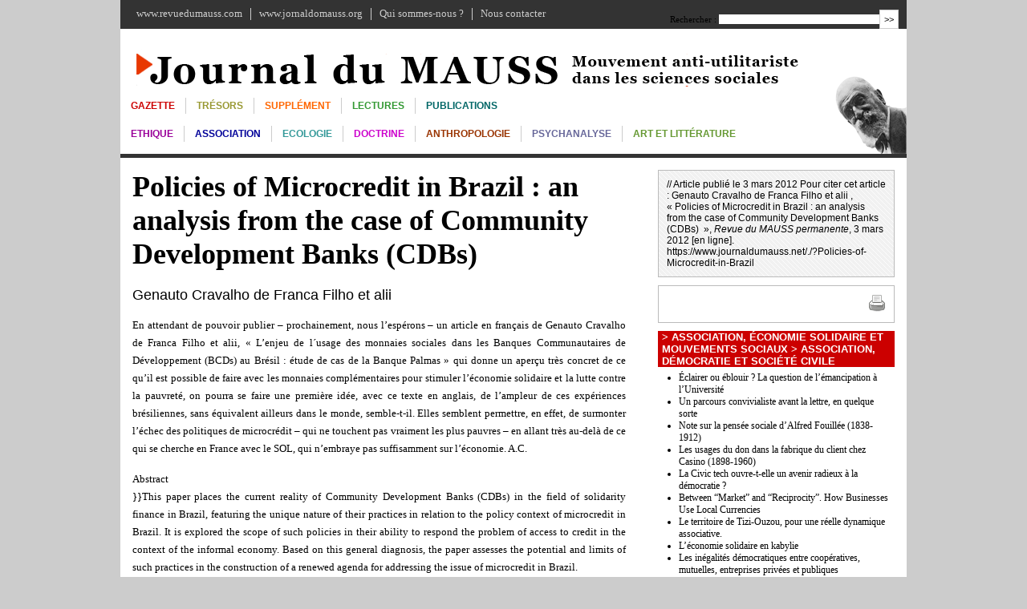

--- FILE ---
content_type: text/html; charset=utf-8
request_url: https://journaldumauss.net/?Policies-of-Microcredit-in-Brazil
body_size: 19487
content:
<!DOCTYPE html PUBLIC "-//W3C//DTD XHTML 1.0 Strict//EN"
	"http://www.w3.org/TR/xhtml1/DTD/xhtml1-strict.dtd">

<html xmlns="http://www.w3.org/1999/xhtml" xml:lang="fr" lang="fr">
<head>
<title>Policies of Microcredit in Brazil&nbsp;: an analysis from the case of Community Development Banks (CDBs)
 | Revue du Mauss permanente</title>
<script>
var mediabox_settings={"auto_detect":true,"ns":"box","tt_img":true,"sel_g":"#documents_portfolio a[type='image\/jpeg'],#documents_portfolio a[type='image\/png'],#documents_portfolio a[type='image\/gif']","sel_c":".mediabox","str_ssStart":"Diaporama","str_ssStop":"Arr\u00eater","str_cur":"{current}\/{total}","str_prev":"Pr\u00e9c\u00e9dent","str_next":"Suivant","str_close":"Fermer","str_loading":"Chargement\u2026","str_petc":"Taper \u2019Echap\u2019 pour fermer","str_dialTitDef":"Boite de dialogue","str_dialTitMed":"Affichage d\u2019un media","splash_url":"","lity":{"skin":"_simple-dark","maxWidth":"90%","maxHeight":"90%","minWidth":"400px","minHeight":"","slideshow_speed":"2500","opacite":"0.9","defaultCaptionState":"expanded"}};
</script>
<!-- insert_head_css -->
<link rel="stylesheet" href="plugins-dist/mediabox/lib/lity/lity.css?1764929670" type="text/css" media="all" />
<link rel="stylesheet" href="plugins-dist/mediabox/lity/css/lity.mediabox.css?1764929670" type="text/css" media="all" />
<link rel="stylesheet" href="plugins-dist/mediabox/lity/skins/_simple-dark/lity.css?1764929670" type="text/css" media="all" /><script src="prive/javascript/jquery.js?1764928640" type="text/javascript"></script>

<script src="prive/javascript/jquery.form.js?1764928640" type="text/javascript"></script>

<script src="prive/javascript/jquery.autosave.js?1764928640" type="text/javascript"></script>

<script src="prive/javascript/jquery.placeholder-label.js?1764928640" type="text/javascript"></script>

<script src="prive/javascript/ajaxCallback.js?1764928640" type="text/javascript"></script>

<script src="prive/javascript/js.cookie.js?1764928640" type="text/javascript"></script>
<!-- insert_head -->
<script src="plugins-dist/mediabox/lib/lity/lity.js?1764929670" type="text/javascript"></script>
<script src="plugins-dist/mediabox/lity/js/lity.mediabox.js?1764929670" type="text/javascript"></script>
<script src="plugins-dist/mediabox/javascript/spip.mediabox.js?1764929670" type="text/javascript"></script>
<!-- Debut CS -->
<style type="text/css">
<!--/*--><![CDATA[/*><!--*/
sup, sup.typo_exposants { font-size:78%; font-variant:inherit; line-height:inherit; vertical-align:23%; }
/*]]>*/-->
</style>
<!-- Fin CS -->


<!-- Debut CS -->
<script type="text/javascript"><!--
var cs_prive=window.location.pathname.match(/\/ecrire\/$/)!=null;
jQuery.fn.cs_todo=function(){return this.not('.cs_done').addClass('cs_done');};
if(window.jQuery) {
var cs_sel_jQuery='';
var cs_CookiePlugin="prive/javascript/js.cookie.js";
}
// --></script>

<!-- Fin CS -->


<link rel="icon" type="image/png" href="/favico.png">
<link rel="icon" type="image/ico" href="favicon.ico" />
<link rel="shortcut icon" href="favicon.ico" /> 
<meta http-equiv="Content-Type" content="text/html; charset=iso-8859-1"><link rel="stylesheet" type="text/css" href="squelettes/styles_jdm.css">
<link rel="stylesheet" type="text/css" href="squelettes/styles_spip.css">
<style type="text/css">
<!-- a.spip_note, a.spip_in, a.spip_out, a.spip_url {  }-->
</style>
</head>

<body>

<div id="entete">

<div id="top">
	<div id="top_left">
		<div class="top_cellule"><a href="http://www.revuedumauss.com">www.revuedumauss.com</a></div>
		<div class="top_cellule"><a href="http://www.jornaldomauss.org">www.jornaldomauss.org</a></div>
		<div class="top_cellule"><a href="http://www.revuedumauss.com">Qui sommes-nous ?</a></div>
		<div class="top_cellule_fin"><a href="mailto:f.robertson@free.fr">Nous contacter</a></div>
	</div>
	<div id="top_right">
		<div class="top_cellule_recherche">
		
		<div class="formulaire_spip formulaire_recherche" id="formulaire_recherche">
<form action="spip.php?page=recherche" method="get"><div class="editer-groupe">
	<input name="page" value="recherche" type="hidden"
>
	
	<label for="recherche">Rechercher :</label>
	<input type="search" class="search text" size="10" name="recherche" id="recherche" accesskey="4" autocapitalize="off" autocorrect="off"
	/><input type="submit" class="btn submit" value="&gt;&gt;" title="Rechercher" />
</div></form>
</div>
		</div>
	</div>
</div>	
		
	<a href="https://www.journaldumauss.net"><img src="squelettes/images/bandeau.png" width="859" height="70" border="none" /></a>

	<div id="menu">
		<div class="menu_cellule"><a style="color: #C00;" href="spip.php?rubrique2">
		Gazette</a></div>
		<div class="menu_cellule"><a style="color: #993;" href="spip.php?rubrique34">
		Trésors</a></div>
		<div class="menu_cellule"><a style="color: #F60;" href="spip.php?rubrique5" title="">
		Supplément</a></div>
		<div class="menu_cellule"><a style="color: #393;" href="spip.php?rubrique25">
		Lectures</a></div>
		<div class="menu_cellule_droite"><a style="color: #066;" href="spip.php?rubrique13">
		Publications</a></div>
	</div>
	
	<div id="menu">
		<div class="menu_cellule"><a style="color: #909;" href="spip.php?rubrique10">
		Ethique</a></div>
		<div class="menu_cellule"><a style="color: #009;" href="spip.php?rubrique23">
		Association</a></div>
		<div class="menu_cellule"><a style="color: #399;" href="spip.php?rubrique29">
		Ecologie</a></div>
		<div class="menu_cellule"><a style="color: #c0c;" href="spip.php?rubrique28">
		Doctrine</a></div>
		<div class="menu_cellule"><a style="color: #930;" href="spip.php?rubrique30">
		Anthropologie</a></div>
		<div class="menu_cellule"><a style="color: #669;" href="spip.php?rubrique31">
		Psychanalyse</a></div>
		<div class="menu_cellule_droite"><a style="color: #693;" href="spip.php?rubrique33">
		Art et littérature</a></div>
	</div>
	
</div>
<div id="page">

	
<div id="article">

	
	<div class="cellule">
	
		
		
		<h1 class="crayon article-titre-883 ">Policies of Microcredit in Brazil&nbsp;: an analysis from the case of Community Development Banks (CDBs)
</h1>
		
		
			
		
		<div class="auteur"><span class="vcard author"><a class="url fn spip_in" href="./?_Genauto-Cravalho-de-Franca-Filho_">Genauto Cravalho de Franca Filho et alii
</a></span>
		</div>	
		
		
		<p class="spip" style="font-weight:strong;"><p>En attendant de pouvoir publier –&nbsp;prochainement, nous l’espérons&nbsp;– un article en français de Genauto Cravalho de Franca Filho et alii, &#171;&nbsp;L&#8217;enjeu de l´usage des monnaies sociales dans les Banques Communautaires de Développement (BCDs) au Brésil&nbsp;: étude de cas de la Banque Palmas&nbsp;&#187; qui donne un aperçu très concret de ce qu’il est possible de faire avec les monnaies complémentaires pour stimuler l’économie solidaire et la lutte contre la pauvreté, on pourra se faire une première idée, avec ce texte en anglais, de l’ampleur de ces expériences brésiliennes, sans équivalent ailleurs dans le monde, semble-t-il. Elles semblent permettre, en effet, de surmonter l’échec des politiques de microcrédit –&nbsp;qui ne touchent pas vraiment les plus pauvres&nbsp;– en allant très au-delà de ce qui se cherche en France avec le SOL, qui n’embraye pas suffisamment sur l’économie. A.C.</p></p>
		<p><p>Abstract<br />
}}This paper places the current reality of Community Development Banks (CDBs) in the field of solidarity finance in Brazil, featuring the unique nature of their practices in relation to the policy context of microcredit in Brazil. It is explored the scope of such policies in their ability to respond the problem of access to credit in the context of the informal economy. Based on this general diagnosis, the paper assesses the potential and limits of such practices in the construction of a renewed agenda for addressing the issue of microcredit in Brazil.</p></p>

		<div class="clear"></div>
		
	</div>

		
	<div class="cellule">
		
		<div class="crayon article-texte-883 "><h2 class="spip">Introduction</h2>
<p>In recent decades, microfinance has been seen as an effective alternative in the fight against poverty in Brazil and worldwide. The offer of credit to the poorest populations (especially those that operate in the informal labor market) is believed to be a possible way not only to poverty reduction, but to the promotion of economic and social development in a broader way. This paper aims to conduct to a critical inquiring on this intent. At first, it will be analyzed the public policy of microcredit in Brazil. The goal is to show the advances and shortcomings of the conventional treatment of microcredit. The critical point concerns the failure of such policies in effectively reaching the lower income population. Secondly, the analysis of CDBs in the case of Brazil is presented as a form of differentiated treatment of microcredit. Finally, this paper discusses the practical possibilities and limitations of CDBs as a new form of treatment as microcredit.<br /></p>
<h2 class="spip">Background&nbsp;: the policy of microcredit in Brazil<br /></h2>
<p>Worldwide, microcredit was highlighted from the Global Conference on Microcredit in 1997, which met in Washington about 2,900 people from 137 countries (Microcredit Summit 1997). At this conference, microcredit has emerged as the key tool for fighting poverty in the world (Carvalho et al. 2009&nbsp;; Costa 2010). In Brazil, mainly from the 1990s, many &#8217;bets&#8217; have been made through policies and programs to support microcredit, involving a variety of public and private&nbsp;; national and international institutions. Such policies and programs have emphasized the so-called productive oriented microcredit. This form of microcredit is designed for micro and small enterprises (both formal and informal). They are intended to support small businesses, which are created and maintained by low-income people. In principle, the productive oriented microcredit is not intended to finance consumption (Barone &amp; Sader 2008).<br /></p>
<p>According to Zouain and Barone (2007), it was by the 90´s (mainly due to the stabilization of the Brazilian economy with the Real Plan in 1994) that microfinance institutions have mushroomed in the country, mainly through organized civil society and a number of municipal and state initiatives (state and local funds), known as &#8220;bancos do povo&#8221; - people&#8217;s banks (Zouain &amp; Barone 2007, pp. 375). During the two terms of President Fernando Henrique Cardoso (FHC) and the two terms of President Luíz Inácio Lula da Silva, the Brazilian Federal Government directly assumed the role of formulating and inducing public policies to provide productive credit to low-income populations (Zouain &amp; Barone 2007).<br /></p>
<p>In FHC (1995-2002), &laquo;&nbsp;microcredit was understood as a productive credit, able to leverage the income&nbsp;&raquo; (Barone &amp; Sader 2009, pp. 1251). Based on this understanding and belief that the credit benefits had a multiplier effect, it was understood that they were able to extend and encourage the maintenance of jobs and income generation. Therefore, the Brazilian policy makers have created in 1996 the Popular Productive Credit Program (PCPP) and the Institutional Development Program (IDP). Both were designed by the National Bank for Economic and Social Development (BNDES) in order to foment and create the basis for the expansion of microfinance in Brazil. Since then, it emerged the need of a legal and institutional framework that would support the government&#8217;s actions in this sense (Zouain &amp; Barone 2007).<br /></p>
<p>In the first term of President Luíz Inácio Lula da Silva (2003-2006), despite the continuity, in a sense, of the economic policy of FHC government, the concept of microcredit has expanded as well as their access. The first step of the new government was &#8220;bancarizar&#8221; (to bank) the lower strata of the population and give them credit not only for production but also for consumption. In this process, public sector banks - Bank of Brazil and Caixa Econômica Federal - through their projects &#8220;Banco Popular do Brasil&#8221; and &#8220;Caixa Aqui&#8221;, were mechanisms in the expansion of the government policy of access to microcredit (Barone &amp; Sader 2008). In addition, &laquo;&nbsp;public banks operated large network of money transfer agencies, such as bakeries, pharmacies and grocery stores&nbsp;&raquo; (Barone &amp; Sader 2008, pp. 1251).<br /></p>
<p>Among the measures taken, it can be highlighted the &#8220;pacote de microcrédito&#8221; (package of microcredit) created in June 2003. This package consisted of a set of measures aiming to expand the supply of financial services to low-income populations. According to Costa (2010), this package is constituted by three pillars. The first concerned the &#8220;bancarização&#8221; (banking), i.e. the widespread access to financial services by the population excluded from the financial system by simplifying the process of opening bank accounts. According to the Central Bank of Brazil (BCB), the number of people with access to bank accounts in the country rose from 84 million in 2005 to 118 million in 2011. The second consisted in stimulating the supply of credit through the 2% reserve requirement on demand deposits by the Central Bank intended to microcredit lines (regulated by Law 10735 of September 11, 2003). The third pillar is made from the stimulus to the formation of credit cooperatives. The idea is that such cooperatives are set up in a set of institutions capable of meeting more easily than commercial banks to low-income population. It is worth noticing that what was expected with this more aggressive policy of access to credit in Brazil was the impact not only on the economy of the poorest families directly involved, but also in the national financial system and the macro economy as a whole (Costa 2010 ).<br /></p>
<p>In extension of this government&#8217;s purpose, it was created the National Program of Oriented Productive Microcredit (PNMPO), through the enactment of Law 11,110, dated April 25, 2005. In addition to the Federal Law 11,110 of 2005, a set of resolutions and decrees were made to enact the implementation of PNMPO. The Resolution 3422 of 30/11/2006, the National Monetary Council (CMN), regulates the use of funds from the compulsory 2% of the deposits collected by the Central Bank and that was part of the fund to be used by PMNPO. The other source of funds of PNMPO came from the Worker´s Support Fund (FAT ) and its use was regulated by Resolution No. 511 of 18.10.2006. These two resolutions brought the guidelines for implementing the program in relation to maximum interest rate to be charged (up to 4% per month)&nbsp;; the amount to be funded ($ 10,000.00)&nbsp;; the form of management and the percentage maximum rate of credit (4% of the value of the transaction).<br /></p>
<p>According to Braga (2011, pp. 68), this program had two basic objectives&nbsp;: &laquo;&nbsp;to encourage generation of employment and income among micro entrepreneurs&nbsp;; and offer available resources for oriented productive microcredit&nbsp;&raquo;. The target audience was entrepreneurs with annual sales of up to 120,000 Brazilian reais (around 50,000 euros). For Barone and Sader (2008), this program represented major institutional changes in the microfinance sector in Brazil. Coordinated and executed by the Ministry of Labor and Employment (MTE), the PNMPO started to incorporate, in addition to entities that can only work with microcredit - like the Civil Society Organizations of Public Interest (OSCIPs ) and Credit Societies to Micro entrepreneur (SCMs ) - other organizations authorized to perform financial transactions. By May 2007, Brazil had a total of 231 institutions accredited by the PNMPO (Barone &amp; Sader 2008). Strictly speaking, the PNMPO exerted a more articulated than regulator mission between institutions of oriented productive microcredit, with a purpose more directly related to the promotion of microcredit&nbsp;; and to structure the microfinance sector of Brazil (Barone &amp; Sader 2008&nbsp;; Braga 2011).<br /></p>
<p>In the northeastern region of Brazil, it must highlight the program &#8220;CrediAmigo&#8221; of Bank of Northeastern Brazil (BNB ). Created in 1997, it became the largest microfinance program in the country and one of the largest in Latin America, both in terms of volume of resources and in terms of number of clients (Zouain &amp; Barone 2007). Only in 2011, CrediAmigo held 1,970,043 operations which meant more than 2.0 billion Euros in form of loans to small scale businesses. Since 2002, over 8 billion Euros were lent by the BNB in this type of credit (BNB 2011). According to Costa (2010, p. 11) one of the main lessons of the program CrediAmigo relates to the need for well-established physical infrastructure, as well as to the network of bank agencies that this institution has in Northeast Brazil. <br /></p>
<p>In August 2011, Brazilian Federal Government conducted a review in the National Program of Oriented Productive Microcredit (PNMPO) and released the &#8220;CRESCER&#8221; (GROW) - National Microcredit Programme (inserted in actions of &#8220;Brazil Without Poverty&#8221; Programme) - which aims to provide credit at lower interest rates to low-income individuals and micro entrepreneurs. The GROW is an unprecedented innovation in the context of public intervention in the field of productive microcredit in Brazil. This is because the government is going to change the PNMPO, allowing the public banks (federal and state institutions) the task of giving scale to micro-credit as a strategy for Productive Inclusion (REDE-BCDs 2011). The federal banks will convert their consumer credit portfolios for oriented productive credit, promoting a reduction in the percentage of 87% annual interest rate being charged by the loan. Goals were established to be achieved by banks by 2013, when the program will be evaluated (Brasil 2011). Among the goals, the federal government targets to reach 3.4 million clients served in the portfolio of these banks by the end of 2013. In 2011, the number of clients served is 734,200 (REDE-BCDs 2011&nbsp;; SEBRAE 2011). In this sense, the loan portfolio of the public sector banks that participate in the program would come from the current BR$ 654.5 Million to BR$ 2.99  Billion (goal of the program) at the end of 2013 (Brasil 2011). The GROW sets interest rates for microcredit in a maximum of 8% per year and Credit Facility (TAC) of 1% (REDE-BCDs 2011&nbsp;; SEBRAE 2011). Resources for the credit are from 2% of demand deposits with banks collected by the Central Bank (currently about BR$ 157 billion).The government will provide BR$ 500 million per year (pay the cost of banks) to ensure the reduction of interest and guidance for the credit (Brasil 2011).<br /></p>
<h2 class="spip">Improvements and shortage of such policies<br /></h2>
<p>Even before the enthusiasm for microcredit as a tool to combat poverty, many discussions were being placed in the field of microfinance, dividing the opinion of some researchers. The question that arises is that if, undeniably, microcredit helps in decreasing or eradicating poverty in the world, especially in developing countries (Carvalho et al. 2009). Despite the remarkable strengths and expanding access to credit in Brazil and abroad, for some scholars, these numbers are not sufficient to demonstrate the real impact of microcredit and its penetration in the poorest sections of the population (Carvalho et al. 2009). Scholars such as Nichter et al (2002) are skeptical about the sufficiency of microcredit to generate income and to provide the individual or family needs enough to pull people out of poverty.  Carvalho et al. (2009, pp. 07) argue that&nbsp;:</p>
<blockquote class="spip">
<p>In fact, there is a wide gap between reality and the promise of microfinance. The promise of microcredit is irresistible - lift people out of poverty using their own energy and entrepreneurial potential. However, the impact on reducing poverty through microcredit remains elusive. Some empirical evidence [...] has found a shy penetrating power of the vast majority of these institutions with the poorest segments of the population.</p>
</blockquote>
<p>To the same authors, providers of resources and aid agencies (national and international) have requested the microfinance institutions, mostly nonprofits, to have good economic and financial performance indicators. This is because they understand that a good financial performance turns into effective social outcomes in combating poverty. In this scenario, a situation arises for these institutions&nbsp;: how to achieve economic and financial performance by offering credit to a target audience considered of high risk&nbsp;? For Carvalho et al. (2009), there is a conflict between two main objectives pursued by microcredit organizations. On the one hand the search for sustainability or financial autonomy of these organizations which results in economic and financial order. On the other hand, the search for the achievement of the target audience, namely the poorest population. This would be  the  social objective and not only of the microcredit organizations, but for public policy relating to it.<br /></p>
<blockquote class="spip">
<p>The debate sustainability vs. range / focus on the poorest is controversial and at its core ulies the fundamental question, namely whether and how the very poor people can actually benefit from programs of microcredit and microfinance as the concrete in its promise and their goals (Carvalho et al. 2009, pp. 09).</p>
</blockquote>
<p>The assurance system in this scenario is important and has experienced changes with the pressures for financial efficiency of resource providers, both public and private ones. In general, the solidarity endorsement is the widespread practice in lending methodologies. This endorsement "means the meeting of three to five people - with small business and credit needs - which trust each other to form a united group, in order to collectively take responsibility for the loans to each of the components group&#8221; (Carvalho et al. 2009, pp. 06).<br /></p>
<p>By adopting loan methodologies concerned with the increasingly return on investment and financial sustainability, organizations that are typically characterized as nonprofit organizations are adopting utilitarian logic and parameters typical of private organizations and based on the profit motive. &laquo;&nbsp;This logic that arrives to the microfinance sector tends to make it similar to the traditional financial sector, where prevails the market imperatives&nbsp;&raquo; (Carvalho et al. 2009, pp. 12).<br /></p>
<p>By looking at the situation of microfinance in Brazil from the perspective of what remains to be done, not only of what has been accomplished, it can be seen the shyness of the results so far achieved by the policies of microcredit in the country. According to Zouain and Barone (2007) the indicators of diffusion of microcredit on the potential clientele applicant&nbsp;; the effective supply&nbsp;; and potential demand for microfinance in Brazil, do not offer a very positive evaluation. Braga (2011), analyzing the results of PNMPO shows that the penetration rate of microfinance-oriented production was only 8.55% for an audience of 8.7 million people, specifically self-employed (core of the industry informal), with individual income of the main work up to a minimum wage. Also according to the author, the PNMPO has not reached the poorest workers, and if the analysis has considered other audiences, for example, unemployed individuals in search of employment, the rate of penetration of microcredit would be even lower. <br /></p>
<p>For the current government of President Rousseff, the challenge remains on the issues of employment and combating poverty, which supposedly can be minimized from the micro-credit in Brazil. To Farranha (2005, pp. 140), the very concept of PNMPO (National Program for Productive Microcredit) &#8220;does not allow mediation that consents a more direct integration of the program on the poorer strata". It would therefore be at least exaggerated to talk about overcoming extreme poverty from the way they are being treated these microcredit initiatives in Brazil.<br /></p>
<p>The research of Braga (2011) showed that a large segment (those of the poorest of the poor) are still absent from the most recognized microcredit policies, even those of the Bank of Northeast Brazil (BNB), which comprises only 12.4% of potential plaintiffs microcredit in 2009. Among the reasons that attempt to explain these limits of microcredit, an important element relates to the problem of incompatibility of the criteria for granting credit for this population, whose level and exclusion does not allow to fit it (in such criteria).Thus, for these institutions (even public) the cost of serving the poorest becomes very high, requiring appropriate methodologies.</p>
<h2 class="spip">Microcredit, microfinance and solidarity finance&nbsp;: the uniqueness of the Community Development Bank (CDB)<br /></h2>
<p>In Brazil, apart from micro-credit driven by market organizations (private banks), government or public institutions (&laquo;&nbsp;people&#8217;s banks&nbsp;&raquo;), or even non-governmental organizations within civil society (Oscips microcredit) and other forms of organizations (credit unions), there is a vast range of experiences of popular organization and/or community (such as Solidarity Revolving Funds, Community Development Banks - time deposits, Collective Investment Groups - GICs) that extend and complicate the understanding of what is the world of microfinance (França Filho &amp; Silva Jr 2009). Such experiences, combined with the segment of the credit union solidarity, constitute the field of the so-called solidarity finance in Brazil.<br /></p>
<p>It is understood solidarity finance as a kind of practice microfinance, composed by initiatives that promote the potential mobilization of local investment&nbsp;; joint funding of units of consumption and production&nbsp;; and networks of social relations between individuals as a form that does not guarantee equity and control (Abramovay &amp; Junqueira 2005). The solidarity finance organizations seek to achieve its economic sustainability without putting an adjuvant reach social goal along with their audience and to its territory. It is common for products and services supportive of microfinance credit for production and consumption with guarantees based on relations of proximity&nbsp;; local credit card&nbsp;; credit for urban agriculture and/or organic&nbsp;; solidarity exchange clubs&nbsp;; social currency&nbsp;; training of local savings.<br /></p>
<p>Inserted in this notion of solidarity finance, the CDB can be defined as associative nature of the financial system and community aimed at generating employment and income in areas with highly vulnerable populations and socio-economically driven precepts of solidarity economy (REDE-BCDs, 2006&nbsp;; Silva Jr 2006&nbsp;; Melo Neto &amp; Magalhães 2007&nbsp;; França Filho 2007). Unlike the conventional practices of microcredit, which are geared to the individual or individual organization, the CDBs are concerned with the territory to which they belong, be it a community, a neighborhood or a small town.  CDBs are simultaneously seeking to invest in production capacity, generation of services and consumption territorial. To this end, it funds and directs the construction of socio-productive projects and the provision of local services, as well as their own local consumption. This is because, in addition to the spread of microcredit of multi-purpose as credit lines defined by each CDB, the main goal and commitment is the building of local networks of solidarity economy through the combination of producers, service providers and local consumers (França Filho &amp; Silva Jr 2009).<br /></p>
<p>In terms of its operation, four basic traits define the existence of the CDB&nbsp;: a) the coordination and management of the Bank&#8217;s resources are made by a community organization (in general, each CDB is linked to a local association), b) use of micro-credit lines for the production and local consumption in order to enable fair interests in order to generate income and employment opportunities throughout the community, c) the granting and collection of loans are based on neighborhood relations and solidarity, imposing a control that is much more social than economic, and d) the creation of alternative instruments to stimulate domestic consumption - credit card and local social currency - which are recognized by producers, traders and consumers as effective in boosting the local economy (REDE-BCDs 2006 ).<br /></p>
<p>Although there are some possibilities of institutional arrangement in the formation of a CDB, one of the conditions necessary for its creation regards to the mobilization of endogenous territory. In other words, the top must be given from an intrinsic desire of the community although there is a motivation and processes of excitation by external agents. It is from the desire of the community that begins the process of implementation of the Bank. Anyway, some requirements must be met, such as financial capital for the credit fund&nbsp;; financial resources for payment of operating expenses of the bank&nbsp;; community organization (association, board, council, etc.) that can take over the management of the bank&nbsp;; people trained for the roles of loan officer and credit manager&nbsp;; and advice for the assimilation of the technology community. That&#8217;s how many CDBs have been created through a process of institutional partnerships involving supportive organizations (such as university incubators and specialized NGOs in this field) and funding institutions (municipalities, state governments, government departments, foundations, etc.).<br /></p>
<p>Another aspect to highlight in the functioning of CDBs is the assurance and control based on close relationships and mutual trust. In other words, a CDB considers the formal record of the borrower, only one record to the knowledge of his life in the community. The credit bank agents query the network of neighborhood relations as a source of knowledge. In turn, the recovery of the claim involves the introduction of a mechanism of social control extremely unique&nbsp;: the residents of the territory now have the function of establishing mechanisms of moral pressure from others. According to Abramovay and Junqueira (2005) "these mechanisms lower interest rates and default rates through monitoring ‘the invisible’ in an effective way&#8221;.  França Filho &amp; Silva Jr Silva (2009) states that the particular aspects of the methodology of credit operations of the CDB occur mainly through &#8220;redes de pressumidores&#8221; (networks of prosumers). These networks are so named because of associate producers and local consumers through the establishment of channels or specific circuits of terms of trade. To the Brazilian Network for CDBs (REDE-BCDs), this is the way found to strengthen local economies, reorganizing them in the direction of another way of promoting development based on the principles of solidarity economy.<br /></p>
<h2 class="spip">Origins and development of current CDBs<br /></h2>
<p>In Brazil, under the sign of the Community Development Bank (CDB), is preliminarily identified the land development project emerged in 1998 from the initiative of the residents of Conjunto Palmeiras, a district of approximately 40,000 inhabitants, situated on the outskirts of Fortaleza (França Filho &amp; Silva Jr, 2006). The CDB of Conjunto Palmeiras, called Banco Palmas. Result of the action of the Association of Residents of Conjunto Palmeiras (ASMOCONP), this experience of this CDB has in its objective the promotion of employment and income generation through the use of various tools for the granting of solidarity finance services to producers and consumers of the territory (Silva Jr 2004).<br /></p>
<p>Because of its innovative practices that &laquo;&nbsp;integrates into the same scenario of credit instruments&nbsp;; production&nbsp;; marketing and consumption in view to stretch the supply chains, providing the opportunity work, income for the its residents&nbsp;&raquo; (Melo Neto &amp; Magalhães 2003), the Banco Palmas came to be recognized. This recognition has become the desire of other institutions that develops social technology. Thus, in 2003, there is the Palmas Institute for Development and Socio-Economic Development, whose function is to implement the methodologies and technologies of social solidarity economy in partnership with several institutions in Brazil and abroad. According to França Filho &amp; Silva Jr (2009), the impact of the activities of Banco Palmas Institute to replicate the methodology of CDB began in late 2004, with the implementation of PAR Bank in the municipality of Paracuru. The following year, the Brazilian government, led by the National Solidarity Economy - Ministry of Labor and Employment (SENAES/MTE), invests in the Project to Support the establishment and consolidation of CDBs, in partnership with the Palmas Institute. This project showed the understanding of SENAES/MTE that the CDB was in a product catalyst for articulating actions of territorial development - simultaneously - production, marketing, financing and civic education. <br /></p>
<p>The project to support the organization of CDB had an important effect on the expansion of CDBs while social technology for economic and social development of territories. In other words, this project served as an amplifier of partnerships and as a catalyst for efforts to make CDBs a policy of encouraging the creation of jobs and income to socially excluded populations. This becomes evident when one finds a series of actions and partnerships between these organizations and agencies of federal, state and municipal governments in Brazil since the end of 2005. The next step taken for the solidification processes of social management of CDBs was the creation of the Brazilian Network of CDBs. The Network aims to contribute to exchange experiences, knowledge and coordination of resources and partnerships for institutional development of all the CDBs in the country (REDE-BCD 2006). More recently, the performance of the network in the years 2010 and 2011 will be largely marked by the execution of the first national project (through public notice of projects under the title&nbsp;: &laquo;&nbsp;Action to promote the solidarity finance based on community banks and solidarity funds&nbsp;&raquo;the Senaes / MTE), a shaper of the first national political solidarity finance in Brazil. Despite the absence of revolving fund resources for the CDBs, the proposals of the national entity and its regional bodies provide for the creation of 43 other CDBs and consolidation of existing CDBs, by hiring loan officers&nbsp;; the hiring of technical advice&nbsp;; training and capacity building of local staff&nbsp;; purchasing equipment and institutional structuring&nbsp;; and articulation of their regional networks. The Brazilian Network CDBs know then, in 2011, an important process of expanding the number of experiences, depending on the deployment of the first CDBs under this national policy. Noteworthy in this situation, the creation of the State Secretariat for Solidarity Economy by the city of Rio de Janeiro and the important support provided by this public body of the constitution of the first CDBs in Rio de Janeiro. Given this effort, by the end of 2011 CDBs were already deployed 67 members of the Brazilian Network of CDBs, organized in different cities from north to south.</p>
<blockquote class="spip">
<p>Conclusion&nbsp;: potentialities and challenges of CDBs<br /></p>
</blockquote>
<p>Although significant advances over the expansion of microcredit in Brazil, the revealing of its policies show one basic inadequacy&nbsp;: they are unable to effectively reach those that really need them. That is, the public in the lowest income remains, mostly, unattained by such policies. Thus, such policies have not been successful in his promise to fight poverty. Among the reasons, it is emphasized&nbsp;: the high cost of microcredit operations on high risk represented by the public in lower income due to the very absence of insurance. The high cost of such operations can be explained by the instruments used, which turn out to be inadequate for the treatment of people excluded from formal mechanisms for framing. This lack of appropriate methodology for the treatment of microcredit along with an audience of lower income in turn is indicative of a deeper problem&nbsp;: the limits of the much monetized logic of capital. So far it is possible to effectively treat microcredit through conventional market mechanisms&nbsp;? The successes achieved by applying a different logic of economic relationship, as evidenced by the practices of solidarity finance, seems to sign toward the limits of the economic paradigm of the market.<br /></p>
<p>Even very drastic solutions in terms of reducing the cost of radical operations for the borrower, as in the program GROW, deserve careful analysis. At least four aspects should be highlighted in an analysis of limitations and challenges of such a program. The first concerns the operation of the culture of productive microcredit banks. That is, the program faces a huge challenge on the inclination of the traditional operators of credit. This is because the practical operation of productive oriented microcredit, there seems not to be, in general, the vocation of the banks (even public), lacking the skills for it. In fact, public banks, organized in the form of agencies, have no practical work in communities (endogenously), nor returning to the small borrowers, nor providing a favorable environment for the local economy and productive inclusion. The big banks are formatted to another public, far from the poorest. The possibility of resources being stranded in the &laquo;&nbsp;heavy banking structure&nbsp;&raquo;, without reaching the final destination, does not seems a remote possibility. Therefore, relying solely on public sector banks the task of through a &laquo;&nbsp;stiffer&nbsp;&raquo; microcredit operation, promote productive inclusion is at least as risky.<br /></p>
<p>Continuing the reflection on the first challenge, a second challenge relates to the social technology of oriented productive microcredit. This concerns the ability of public banks to reach popular economies. It is felt that the achievement of goals set by the government requires the hiring of large numbers of people, their training and their work in communities with the aim of surveying operations of microcredit borrowers and guidance of credit. From the standpoint of the logic of CDBs, the problem is the concept of &laquo;&nbsp;alignment&nbsp;&raquo; limited to the figure of loan officer who visits the home or enterprise customer to review their terms of payment and to charge when necessary. To the Brazilian Network of CDBs, the &laquo;&nbsp;guided&nbsp;&raquo; in microcredit, when it comes to the inclusion of the poor production, involves the dimension of community, neighborhood relations, understand the dynamics of social and economic community, trying to trace local production chains , think of collective strategies of production and marketing, the creation of alternative instruments for collecting and, finally, think the ambience territorial favorable to the success of borrower credit, i.e. an effective inclusion with the support of microcredit. When we know the slums or live with the poor, we know how difficult it is to include production by all sociological aspects that the issue involves. In fact, there is no record of CDBs and knowledge of people who have been rescued from the extreme poverty only by microcredit, even with the help of an agent (or credit consultant). The focus on individual output of a condition of extreme poverty seems to represent a more market ideology than a community reality itself.<br /></p>
<p>The third challenge relates to the criteria for achievement the goals. The goal of borrowers, established by the government (to be reached by public banks) leads us to envisage the scenario of a &laquo;&nbsp;battalion of community agents&#8221; offering low and facilitated interest credit conditions, which is undeniable to any low income person  for the ability to have cash on hand. Thus, it is not difficult to predict that the temptation for the credit will be great and marry to the needs of public banks to achieve goals. This situation, however, can lead to a lack of loans&nbsp;&raquo;bad deal", which in the short term further worsens the conditions of poverty, leading to a debt of the poorest. Sometimes, to not get in debt to the bank, the poor fail to pay their basic bills for water, electricity, purchase of medicines, children&#8217;s education, etc. .. In this sense, for the Brazilian Network CDBs, the success of a microcredit program should take into account, besides the criterion relating to the volume of credit granted and people reached also another criteria such as&nbsp;: increase in household income generation work&nbsp;; increased local production and consumption&nbsp;; strengthening the organization and associative organization of local supply chains&nbsp;; strengthening of cultural identities&nbsp;; and strengthening of social bonds.<br /></p>
<p>Finally, the fourth challenge relates to the incorporation of the logic of solidarity economy. That is, there seems to be an appreciable difference in the treatment of microcredit, as the emphasis on the individual or the territory. In the first case, the risk of fragmentation and dispersion is large, and the ability to generate development may not be guaranteed. The second case involves the first. Moreover, the emphasis within the practice itself allows to requalify microcredit, enabling to organize the development from the very community based. According to the logic of solidarity economy, no one overcomes poverty alone and wants to overcome it. The experience of the CDBs have revealed that the success of microcredit in an impoverished area is partly because it helps people finding ways of collective consumption, production and marketing, to create local networks prosumers, where all, simultaneously, are producers, consumers, actors and actresses of social transformation.<br /></p>
<p>The analysis outlined above can conclude that the CDBs are carriers of a different treatment design of the scheme, with high potential contribution to solving the insufficiencies of such policies. However, the effective incorporation of these experiences in a renewed agenda for political treatment of microcredit seems to require a double shift in the paradigm shift&nbsp;: on the one hand, an economic paradigm shift, a vision solely focused on the ability of market logic to a vision that promotes a social economy approach based on solidarity finance. On the other, a political paradigm shift that moves from a vision centered on the management capacity of market players and focused on the ability of a sprawling developmental state to proceed with the management of microcredit for a course of action focusing on institutional partnerships with public organizations and networks of solidarity finance with proven expertise in the treatment of the theme.<br /></p>
<p>If the CDBs should be seen as a recognized potential in the effective treatment of the issue of microcredit on the other hand, a number of challenges that require the practice of strengthening these experiences in Brazil, due to the absence of an enabling institutional environment to welcome their experiences. Beforehand, the CDBs do not have their own regulatory framework. Strictly speaking, from a legal standpoint, they do not exist, which makes the possibilities of effective public policy support. Thus, the support for CDBs is the result of specific projects, brought forward by entities that support and encourage them (Banco Palmas Institute of Socio-Economic Development, other NGOs and university incubators). In most of these cases through a partnership with governments, especially through SENAES / MTE and its project of support for solidarity finance. These actions enable the creation of new banks, but the perpetuation of such experiences remains a major challenge. Added to this fact the effort and difficulty of strengthening the Brazilian Network of CDBs that do not yet have effective support to its structure. This demand is of the utmost urgency of the appeals currently before the creation of countless new CDBs from different corners of Brazil. Thus, the risks of trivializing these initiatives are not small. The question that arises then is&nbsp;: How to multiply the CDB, meeting the demands of local calls, and still perpetuate the structures created without a network structure yet fully established&nbsp;? This is because the CDBs are faced with a series of demands relating to&nbsp;: certification of new CDBs&nbsp;; the training and qualifications of all involved&nbsp;; the development of new social technologies required to improve the dynamic management of microcredit in the territories&nbsp;; as well as, monitoring and evaluation of actions taken by each CDB.<br /></p>
<h2 class="spip">References<br /></h2>
<p>Abramovay, R&nbsp;; Junqueira, RGP, 2005, ‘A sustentabilidade das microfinanças solidárias’, <i>Revista de Administração da USP- RAU</i>, vol. 40, no 1, pp. 19-33. <br />
Alves, S, SOARES, M 2004, <i>Democratização do Crédito no Brasil – Atuação do Banco Central</i>, Banco Central do Brasil, viewed 15 decembre 2011, <a href="http://www.politiquessociales.net/IMG/pdf/democraticao_do_credito_no_Brasil_Actuacao_do_Banco_Central.pdf" class="spip_out" rel="external">http://www.politiquessociales.net/IMG/pdf/democraticao_do_credito_no_Brasil_Actuacao_do_Banco_Central.pdf</a> >.<br />
Barone, FM, SADER, E 2008, ‘Acesso ao crédito no Brasil&nbsp;: evolução e perspectiva’, <i>Revista de Administração Pública -RAP</i>, vol. 42, no 6, pp. 1249-67.<br />
Banco do Nordeste do Brasil (BNB) 2011, <i>CrediAmigo – Resultados</i>, viewed 16 decembre 2011, <a href="http://www.bnb.gov.br/content/aplicacao/Produtos_e_Servicos/Crediamigo" class="spip_url spip_out auto" rel="nofollow external">http://www.bnb.gov.br/content/aplicacao/Produtos_e_Servicos/Crediamigo</a>.<br />
Braga, TS 2011 ‘Programas públicos de microcrédito produtivo orientado&nbsp;: uma avaliação da eficácia do Crediamigo para a inserção da população de baixa renda do setor informal no mercado de crédito’, PhD thesis, Universidade Federal da Bahia, Salvador.<br />
Brasil n.d., <i>Programa CRESCER baixa juros do microcrédito para milhões de empreendedores</i>, viewed 21 decembre, <a href="http://www.brasil.gov.br/noticias/arquivos/2011/08/24/programa-crescer-pode-transformar-sonho-de-ter-renda-e-independencia-em-realidade-diz-dilma" class="spip_out" rel="external">http://www.brasil.gov.br/noticias/arquivos/2011/08/24/programa-crescer-pode-transformar-sonho-de-ter-renda-e-independencia-em-realidade-diz-dilma</a><br />
Secretaria de Comunicação Social da Presidência da República (SECOM) 2011, <i>Lançamento do CRESCER - Programa Nacional de Microcrédito</i>, viewed 21 decembre, <a href="http://www.brasil.gov.br/noticias/arquivos/2011/08/24/programa-crescer-pode-transformar-sonho-de-ter-renda-e-independencia-em-realidade-diz-dilma" class="spip_out" rel="external">http://www.brasil.gov.br/noticias/arquivos/2011/08/24/programa-crescer-pode-transformar-sonho-de-ter-renda-e-independencia-em-realidade-diz-dilma</a>.<br />
Brasil 2004, <i>Resolução n&#176;&nbsp;3.422, de 29 de novembro de 2004</i>, viewed 21 decembre, <a href="http://portal.mte.gov.br/" class="spip_out" rel="external">http://portal.mte.gov.br</a>.<br />
Brasil 2006. <i>Resolução n&#176;&nbsp;511, de 18 de outubro de 2006</i>, viewed 21 decembre, <a href="http://portal.mte.gov.br/" class="spip_out" rel="external">http://portal.mte.gov.br</a>.<br />
Carvalho, DM, Araújo, EA, SALAZAR, GT, FERREIRA, RN 2009, ‘Ênfase dos programas de microcrédito em sustentabilidade e viabilidade financeira&nbsp;: distanciamento do objetivo social de combate à pobreza&nbsp;?’ <i>Congresso da Sociedade Brasileira de Economia, Administração e Sociologia Rural</i>, Sociedade Brasileira de Economia, Administração e Sociologia Rural, Porto Alegre.<br />
Costa, FN 2010, <i>Microcrédito no Brasil</i>, discussion paper, Instituto de Economia da UNICAMP, Campinas.<br />
Farranha, AC 2005, ‘Olhares sobre a pobreza&nbsp;: entre o global e o local<strong> – </strong>a experiência do microcrédito no município de Vitoria’, PhD thesis, Instituto de Filosofia e Ciências Humana da Universidade Estadual de Campinas, Campinas.<br />
França Filho, GC 2007, ‘Considerações sobre um marco teórico-analítico para a experiência dos Bancos Comunitários’, <i>Encontro da Rede Brasileira de Bancos Comunitários</i>, Rede de Bancos Comunitários, Fortaleza.<br />
França Filho, GC &amp; Laville, JL, 2004, <i>Economia Solidária&nbsp;: uma abordagem internacional</i>,  1nd edn, UFRGS, Porto Alegre.<br />
França Filho, GC &amp; Silva JR, JT 2006, ‘Uma dinâmica associativa emblemática no nordeste brasileiro’, in França Filho et al. (ed), <i>Ação Pública e economia solidária&nbsp;: uma perspectiva internacional,</i> Edufrgs-Edufba, Porto Alegre e Salvador, pp. 97-119.<br />
França Filho, GC &amp; Silva JR, JT 2009, ‘Bancos Comunitários de Desenvolvimento’, in Cattani, AD et al (ed), Dicionário Internacional da Outra Economia. 1nd edn, Edições Almedina, Coimbra, pp. 31-36. <br />
Instituto Banco Palmas 2006, <i>Bancos comunitários de desenvolvimento&nbsp;: uma rede sob controle da comunidade</i>, Fortaleza.<br />
Melo Neto, JJ, MAGALHÃES, S 2003, <i>Bairros pobres, ricas soluções&nbsp;: Banco Palmas, ponto a ponto,</i> Expressão Gráfica, Fortaleza.<br />
Microcredit Summit 1997, <i>The Microcredit Summit Declaration and Plan of Action,</i> viewed 15 decembre, http\ <a href="http://www.microcreditsummit.org" class="spip_url spip_out auto" rel="nofollow external">www.microcreditsummit.org</a> .<br />
Nichter, S, GOLDMARK, L, FIORI, A 2002, <i>Entendendo as Microfinanças no Contexto Brasileiro</i>, viewed 16 decembre, <a href="http://www.bndes.gov.br/SiteBNDES/bndes/bndes_pt/Institucional/Publicacoes" class="spip_url spip_out auto" rel="nofollow external">http://www.bndes.gov.br/SiteBNDES/bndes/bndes_pt/Institucional/Publicacoes</a>.<br />
Rede Brasileira de Bancos Comunitários de Desenvolvimento (REDE-BCDs) 2006, <i>Banco comunitário&nbsp;: serviços solidários em rede, </i> Instituto Banco Palmas, Fortaleza.<br />
Rede Brasileira de Bancos Comunitários de Desenvolvimento (REDE-BCDs) 2011, <i>Carta Aberta&nbsp;: Considerações sobre o Programa Nacional de Microcrédito (CRESCER), </i> Instituto Banco Palmas, Fortaleza.<br />
Serviço Brasileiro de Apoio a Micro e Pequenas Empresas (SEBRAE), s.d., <i>Crescer baixa juros do microcrédito para milhões de empreendedores</i><strong>, </strong>viewed 21 decembre, <a href="http://www.sebrae.com.br/customizado/uasf/apresentacao_ministro_fazenda.pdf" class="spip_out" rel="external">http://www.sebrae.com.br/customizado/uasf/apresentacao_ministro_fazenda.pdf</a>.<br />
Silva JR 2004, ‘Gestão, fato associativo &amp; economia solidária&nbsp;: a experiência da ASMOCONP/Banco Palmas’, PhD thesis, Unversidade Federal da Bahia, Salvador.<br />
Silva JR 2006, ‘As experiências de bancos comunitários como ação de finanças solidárias para o desenvolvimento territorial’, <i>Colóquio Internacional sobre Poder Local</i>, Salvador.<br />
Silva JR 2007, ‘Bancos comunitários e Desenvolvimento Territorial&nbsp;: Analisando as Singularidades destas Experiências de Microfinanças Solidárias’,<strong> </strong><i>Cadernos Gestão Social</i>, Salvador, vol.1, no.1, pp.1-18.<br />
Zouain, D &amp; BARONE, FM 2007, ‘Excertos sobre política pública de acesso ao crédito como ferramenta de combate à pobreza e inclusão social&nbsp;: o microcrédito na era FHC’, <i>Revista de Administração Pública</i>-<i>RAP</i>, vol, 41, no 2, pp. 369-80</p></div>
		
		<div class="clear"></div>
	
	</div>
	

</div><!-- fin article-->

<div id="col_droite">

	<div class="article_sup">	
			
	
			// Article publi&eacute; le 3 mars 2012
			
				
				 
				
		
			Pour citer cet article :
			<span class="vcard author"><a class="url fn spip_in" href="./?_Genauto-Cravalho-de-Franca-Filho_">Genauto Cravalho de Franca Filho et alii
</a></span>, &laquo;&nbsp;Policies of Microcredit in Brazil&nbsp;: an analysis from the case of Community Development Banks (CDBs)
&nbsp;&raquo;, 
			<i>Revue du MAUSS permanente</i>, 3 mars 2012 
			[en ligne].</br>
			<span style='word-wrap:break-word;'>https://www.journaldumauss.net</span>/<span style='word-wrap:break-word;'>./?Policies-of-Microcredit-in-Brazil</span>

	</div>
			
	<div class="boutons">	
		
			
		
		<div class="outil">
			<div id="socialtags"></div>	
			<a href="spip.php?page=imprimer&amp;id_article=883" title="afficher une version imprimable de cet article" onClick="window.open(this.href,'_blank');return false;">
			<img src="squelettes/images/printer.png" width="22" height="22" border="0"></a> 
		</div>
		
					
	<div class="clear"></div>	


				
	</div>
	
				
			
		
				<div class="sousrubrique" ><!-- Dans la même rubrique -->
				 &gt; <a href="./?-Association-economie-solidaire-et-">Association, économie solidaire et mouvements sociaux</a> &gt; <a href="./?-Association-democratie-et-societe-">Association, démocratie et société civile</a>
				</div>

			
			<div id="rubrique">
				<ul>
					
					<li><a href="./?Eclairer-ou-eblouir-La-question-de-l-emancipation-a-l-Universite">Éclairer ou éblouir&nbsp;? La question de l’émancipation à l’Université
</a></li>
					
					<li><a href="./?Un-parcours-convivialiste-avant-la-lettre-en-quelque-sorte">Un parcours convivialiste avant la lettre, en quelque sorte
</a></li>
					
					<li><a href="./?Note-sur-la-pensee-sociale-d-Alfred-Fouillee-1838-1912">Note sur la pensée sociale d’Alfred Fouillée (1838-1912)
</a></li>
					
					<li><a href="./?Les-usages-du-don-dans-la-fabrique-du-client-chez-Casino-1898-1960">Les usages du don dans la fabrique du client chez Casino (1898-1960)
</a></li>
					
					<li><a href="./?La-Civic-tech-ouvre-t-elle-un-avenir-radieux-a-la-democratie">La Civic tech ouvre-t-elle un avenir radieux à la démocratie&nbsp;?
</a></li>
					
					<li><a href="./?Between-Market-and-Reciprocity-How-Businesses-Use-Local-Currencies">Between &#8220;Market&#8221; and &#8220;Reciprocity&#8221;. How Businesses Use Local Currencies
</a></li>
					
					<li><a href="./?Rapport-de-synthese">Le territoire de Tizi-Ouzou, pour une réelle dynamique associative.
</a></li>
					
					<li><a href="./?L-ECONOMIE-SOLIDAIRE-EN-KABYLIE-1357">L&#8217;économie solidaire en kabylie
</a></li>
					
					<li><a href="./?Les-inegalites-democratiques-entre">Les inégalités démocratiques entre coopératives, mutuelles, entreprises privées et publiques
</a></li>
					
					<li><a href="./?Ensemble">Ensemble&nbsp;
</a></li>
					
				</ul>
			</div>
			


		

	
	
		
		
</div><!-- fin col_droite-->

</div><!-- fin page -->

<div id="pied">
	<a href="spip.php?page=backend" title="Syndiquer tout le site"><img src="" alt="Suivre la vie du site" width="16" height="16" class="format_png" />&nbsp;RSS&nbsp;2.0</a>
	| <a href="spip.php?page=plan">Plan du site</a>
	| <a href="ecrire/">Espace privé</a>
	| <a href="http://www.spip.net/" title="Site réalisé avec SPIP"><img src="spip.png" alt="SPIP" width="48" height="16" class="format_png" /></a>
	| <a href="squelettes/article.html" title="voir le squelette de cette page" rel="nofollow">squelette</a>
</div>
</body>
</html>

